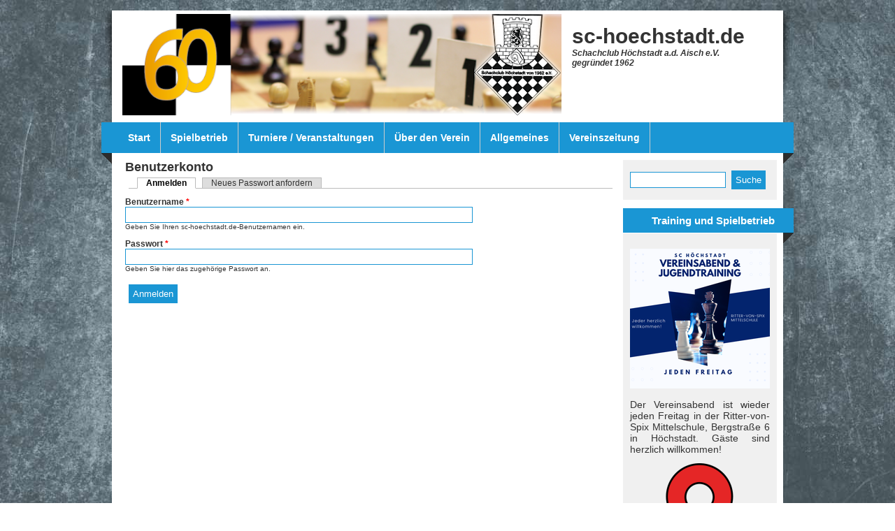

--- FILE ---
content_type: text/html; charset=utf-8
request_url: http://xn--sc-hchstadt-ufb.de/user/login?destination=comment/reply/1978%23comment-form
body_size: 6563
content:
<!DOCTYPE html PUBLIC "-//W3C//DTD XHTML+RDFa 1.0//EN"
  "http://www.w3.org/MarkUp/DTD/xhtml-rdfa-1.dtd">
<html xmlns="http://www.w3.org/1999/xhtml" xml:lang="de" lang="de" version="XHTML+RDFa 1.0" dir="ltr"
  >

<head profile="http://www.w3.org/1999/xhtml/vocab">
  <meta http-equiv="X-UA-Compatible" content="IE=Edge" />
  <meta http-equiv="Content-Type" content="text/html; charset=utf-8" />
<link rel="shortcut icon" href="http://xn--sc-hchstadt-ufb.de/sites/all/themes/kanji/favicon.ico" type="image/vnd.microsoft.icon" />
<meta name="generator" content="Drupal 7 (https://www.drupal.org)" />
<link rel="canonical" href="http://xn--sc-hchstadt-ufb.de/user/login" />
<link rel="shortlink" href="http://xn--sc-hchstadt-ufb.de/user/login" />
  <title>Benutzerkonto | sc-hoechstadt.de</title>
  <meta name = "viewport" content = "user-scalable=no, initial-scale=1.0, maximum-scale=1.0, width=device-width" />
  <meta name="apple-mobile-web-app-capable" content="yes"/>
  <meta name="apple-mobile-web-app-status-bar-style" content="black-translucent" />
  <link type="text/css" rel="stylesheet" href="http://xn--sc-hchstadt-ufb.de/sites/default/files/css/css_xE-rWrJf-fncB6ztZfd2huxqgxu4WO-qwma6Xer30m4.css" media="all" />
<link type="text/css" rel="stylesheet" href="http://xn--sc-hchstadt-ufb.de/sites/default/files/css/css_L1xrX4A56QWnk6ql1v3o5Cd-GVSJw4Z95YNw8UVRlS0.css" media="all" />
<link type="text/css" rel="stylesheet" href="http://xn--sc-hchstadt-ufb.de/sites/default/files/css/css_DFpy4IbPE_bJEEmy5Ynr8ppwHxqt_JT078n5loaAFs8.css" media="all" />
<link type="text/css" rel="stylesheet" href="http://xn--sc-hchstadt-ufb.de/sites/default/files/css/css_3dqesRHw4zgHIpVk_RE0cXb3B89E6UwOklUfKQQ7PcE.css" media="all" />
<link type="text/css" rel="stylesheet" href="http://xn--sc-hchstadt-ufb.de/sites/default/files/css/css_C2ksyfVYg7lHNOPZ88k8HoRC133Ib1Wi5k5BV5o4C9Q.css" media="print" />

<!--[if IE]>
<link type="text/css" rel="stylesheet" href="http://xn--sc-hchstadt-ufb.de/sites/all/themes/kanji/ie_styles.css?sboyjz" media="all" />
<![endif]-->
  <script type="text/javascript" src="http://xn--sc-hchstadt-ufb.de/sites/default/files/js/js_Pt6OpwTd6jcHLRIjrE-eSPLWMxWDkcyYrPTIrXDSON0.js"></script>
<script type="text/javascript" src="http://xn--sc-hchstadt-ufb.de/sites/default/files/js/js_onbE0n0cQY6KTDQtHO_E27UBymFC-RuqypZZ6Zxez-o.js"></script>
<script type="text/javascript" src="http://xn--sc-hchstadt-ufb.de/sites/default/files/js/js_SM9tvP92vRdFBkIJIEJOGt0N6BBlgo-HtW24CAfHURI.js"></script>
<script type="text/javascript" src="http://xn--sc-hchstadt-ufb.de/sites/default/files/js/js_1LuPUdIUhCsjddeFrTVcSK5R4pnhWKkgn_foRpHBwXA.js"></script>
<script type="text/javascript">
<!--//--><![CDATA[//><!--
jQuery.extend(Drupal.settings, {"basePath":"\/","pathPrefix":"","setHasJsCookie":0,"ajaxPageState":{"theme":"kanji","theme_token":"6dAJd4wMN4PsX6_N-yXmWObEbOL5diWq7G-HGs0qd5w","js":{"sites\/all\/modules\/jquery_update\/replace\/jquery\/1.12\/jquery.min.js":1,"misc\/jquery-extend-3.4.0.js":1,"misc\/jquery-html-prefilter-3.5.0-backport.js":1,"misc\/jquery.once.js":1,"misc\/drupal.js":1,"sites\/all\/modules\/jquery_update\/js\/jquery_browser.js":1,"misc\/form-single-submit.js":1,"public:\/\/languages\/de_dDtR3AeFB5G0eHVbk7fsh8v9jRqekQGJHbx8Ek4kzSE.js":1,"sites\/all\/libraries\/colorbox\/jquery.colorbox-min.js":1,"sites\/all\/modules\/colorbox\/js\/colorbox.js":1,"sites\/all\/modules\/colorbox\/styles\/default\/colorbox_style.js":1,"sites\/all\/themes\/kanji\/main.js":1},"css":{"modules\/system\/system.base.css":1,"modules\/system\/system.menus.css":1,"modules\/system\/system.messages.css":1,"modules\/system\/system.theme.css":1,"sites\/all\/modules\/calendar\/css\/calendar_multiday.css":1,"modules\/comment\/comment.css":1,"modules\/field\/theme\/field.css":1,"modules\/node\/node.css":1,"modules\/search\/search.css":1,"modules\/user\/user.css":1,"sites\/all\/modules\/youtube\/css\/youtube.css":1,"sites\/all\/modules\/views\/css\/views.css":1,"sites\/all\/modules\/ckeditor\/css\/ckeditor.css":1,"sites\/all\/modules\/colorbox\/styles\/default\/colorbox_style.css":1,"sites\/all\/modules\/ctools\/css\/ctools.css":1,"sites\/all\/themes\/kanji\/style.css":1,"sites\/all\/themes\/kanji\/local.css":1,"sites\/all\/themes\/kanji\/print.css":1,"sites\/all\/themes\/kanji\/ie_styles.css":1}},"colorbox":{"opacity":"0.85","current":"{current} of {total}","previous":"\u00ab Prev","next":"Next \u00bb","close":"Close","maxWidth":"98%","maxHeight":"98%","fixed":true,"mobiledetect":true,"mobiledevicewidth":"480px","file_public_path":"\/sites\/default\/files","specificPagesDefaultValue":"admin*\nimagebrowser*\nimg_assist*\nimce*\nnode\/add\/*\nnode\/*\/edit\nprint\/*\nprintpdf\/*\nsystem\/ajax\nsystem\/ajax\/*"},"urlIsAjaxTrusted":{"\/user\/login?destination=comment\/reply\/1978%23comment-form":true}});
//--><!]]>
</script>
</head>
<body class="html not-front not-logged-in one-sidebar sidebar-second page-user page-user-login"  style="background-image: url('http://xn--sc-hchstadt-ufb.de/sites/all/themes/kanji/images/bg.jpg');">
  <div id="skip-link">
    <a href="#main-content" class="element-invisible element-focusable">Direkt zum Inhalt</a>
  </div>
      <div id="header">
        
    <div id="headerWrapper">
            
      <div id="siteName">
        <a href="/" title="Startseite"> <img src="http://xn--sc-hchstadt-ufb.de/FILES/f-banner13_02.png" alt="Startseite" id="logo" /></a>        <div id="siteInfo">
                      <h1 id="siteTitle">
              <a href="/" title="Startseite">sc-hoechstadt.de</a>
            </h1>
                    
                      <div id="siteSlogan">Schachclub Höchstadt a.d. Aisch e.V.<br> gegründet 1962</div>
                  </div><!-- /siteInfo -->
      </div> <!-- /siteName-->
      
              
              
    </div><!-- /headerWrapper -->
  </div><!-- /header -->

  <div id="container">
    <div id="inner">  
      <div id="contentWrapper">
                  <div id="menuLeft"></div>
          <div id="primaryMenu">
            <div id="block-system-main-menu" class="clear-block block block-system odd block block-system block-menu ">
  	    <h2>Hauptmenü</h2>
  	  <div class="content with-subject">
    <ul class="menu"><li class="first leaf"><a href="/" class="">Start</a></li>
<li class="expanded"><a title="" class="nolink" tabindex="0">Spielbetrieb</a><ul class="menu"><li class="first leaf"><a href="/mannschaften" title="Mannschaften">Mannschaften</a></li>
<li class="leaf"><a href="/stadtmeisterschaft" title="Stadtmeisterschaft">Stadtmeisterschaft</a></li>
<li class="leaf"><a href="/vereinspokal" title="Vereinspokal">Vereinspokal</a></li>
<li class="leaf"><a href="/jugend" title="Jugendseite">Jugend/Schüler</a></li>
<li class="leaf"><a href="/jugendmannschaften" title="Jugendmannschaften">Jugendmannschaften</a></li>
<li class="leaf"><a href="/m%C3%A4dchen" title="Mädchen-Schach beim SC Höchstadt">Mädchen</a></li>
<li class="last leaf"><a href="https://sc-hoechstadt.de/online-schach">Online Schach</a></li>
</ul></li>
<li class="expanded"><a title="" class="nolink" tabindex="0">Turniere / Veranstaltungen</a><ul class="menu"><li class="first leaf"><a href="https://sc-hoechstadt.de/drei-franken-open">Drei-Franken Open</a></li>
<li class="leaf"><a href="https://bamberger-jugendopen.de/" title="Die Jugendleitung des Schachbezirks Oberfranken, sowie die Schachvereine
SC 1868 Bamberg e.V., TV 1890 Hallstadt e.V. und SC 1962 Höchstadt e.V.
veranstalten gemeinsam das Bamberger Jugend-Open" target="_blank">Bamberger Jugend-Open</a></li>
<li class="leaf"><a href="/nacht_der_schachgeneraele" title="Nacht der Schachgeneräle">Nacht der Schachgeneräle</a></li>
<li class="leaf"><a href="/altstadtfest" title="Höchstadter Altstadtfest">Höchstadter Altstadtfest</a></li>
<li class="leaf"><a href="/oem" title="OEM Schney">OEM Schney</a></li>
<li class="leaf"><a href="https://sc-hoechstadt.de/monatsblitz">Monatsblitz</a></li>
<li class="leaf"><a href="/sommerfest">Sommerfest</a></li>
<li class="leaf"><a href="/sommerturnier" title="Sommerturnier">Sommerturnier</a></li>
<li class="leaf"><a href="https://www.sc-hoechstadt.de/krasnogorsk">Städtepartnerschaft Krasnogorsk</a></li>
<li class="leaf"><a href="/node/2098">Ferienprogramm</a></li>
<li class="last leaf"><a href="/node/2079">Schachfreizeit auf Burg Rieneck</a></li>
</ul></li>
<li class="expanded"><a title="" class="nolink" tabindex="0">Über den Verein</a><ul class="menu"><li class="first leaf"><a href="/mitglied-werden">Mitglied werden</a></li>
<li class="leaf"><a href="/vorstandschaft" title="Vorstandschaft">Vorstandschaft</a></li>
<li class="leaf"><a href="/trainer">Trainerteam</a></li>
<li class="leaf"><a href="/infobl%C3%A4tter_und_satzung" title="Infoblätter">Infoblätter und Satzung</a></li>
<li class="leaf"><a href="/vereinsmeister" title="Vereinsmeister und Pokalsieger">Vereinsmeister</a></li>
<li class="last leaf"><a href="http://vereins.wikia.com/wiki/SC_H%C3%B6chstadt" title="SC Höchstadt auf Vereinswiki" target="_blank">Chronik auf Vereinswiki</a></li>
</ul></li>
<li class="expanded"><a title="" class="nolink" tabindex="0">Allgemeines</a><ul class="menu"><li class="first leaf"><a href="https://sc-hoechstadt.de/node/1796">Warum Schach spielen?</a></li>
<li class="leaf"><a href="/termine/monat" title="Termine">Termine</a></li>
<li class="leaf"><a href="/links" title="Links zu anderen Seiten">Links</a></li>
<li class="leaf"><a href="https://www.youtube.com/channel/UCWaZjL8W8HRqvPi2-8B8rPA?view_as=subscriber" target="_blank">YouTube</a></li>
<li class="leaf"><a href="/sponsoren" title="Sponsoren">Sponsoren</a></li>
<li class="leaf"><a href="/werbem%C3%B6glichkeiten" title="Werbemöglichkeiten">Werbemöglichkeiten</a></li>
<li class="last expanded"><a title="Archivseiten" class="nolink" tabindex="0">Archiv</a><ul class="menu"><li class="first leaf"><a href="/50_Jahre" title="Programm 50 Jahre SC Höchstadt">Programm der &quot;50 Jahre&quot;-Feier</a></li>
<li class="last leaf"><a href="/chronik" title="Chronik">Chronik</a></li>
</ul></li>
</ul></li>
<li class="last collapsed"><a href="/vereinszeitung" title="Vereinszeitung des SC Höchstadt">Vereinszeitung</a></li>
</ul>  </div>
</div>
          </div>
          <div id="menuRight"></div>
                
                
               
        <div id="center">
                    
                  
                  
                  
          <div id="content">        
                                      <h2 class="title" id="page-title">Benutzerkonto</h2>
                                                  <div class="tabs"><h2 class="element-invisible">Haupt-Reiter</h2><ul class="tabs primary"><li class="active"><a href="/user" class="active">Anmelden<span class="element-invisible">(aktiver Reiter)</span></a></li>
<li><a href="/user/password">Neues Passwort anfordern</a></li>
</ul></div>
                                                <div class="region region-content">
  <div id="block-system-main" class="clear-block block block-system even block block-system ">
  		  <div class="content">
    <form action="/user/login?destination=comment/reply/1978%23comment-form" method="post" id="user-login" accept-charset="UTF-8"><div><div class="form-item form-type-textfield form-item-name">
  <label for="edit-name">Benutzername <span class="form-required" title="Diese Angabe wird benötigt.">*</span></label>
 <input type="text" id="edit-name" name="name" value="" size="60" maxlength="60" class="form-text required" />
<div class="description">Geben Sie Ihren sc-hoechstadt.de-Benutzernamen ein.</div>
</div>
<div class="form-item form-type-password form-item-pass">
  <label for="edit-pass">Passwort <span class="form-required" title="Diese Angabe wird benötigt.">*</span></label>
 <input type="password" id="edit-pass" name="pass" size="60" maxlength="128" class="form-text required" />
<div class="description">Geben Sie hier das zugehörige Passwort an.</div>
</div>
<input type="hidden" name="form_build_id" value="form-YdV7MfbwaVqylElCPtVbx76k6JCkoTokwbOcLNaUNyE" />
<input type="hidden" name="form_id" value="user_login" />
<div class="form-actions form-wrapper" id="edit-actions"><input type="submit" id="edit-submit" name="op" value="Anmelden" class="form-submit" /></div></div></form>  </div>
</div>
</div> <!-- /.region -->
            <div class="feedicons">
                          </div>
          </div>
        
             
        </div><!-- /center --> 
    
                  <div id="sidebar_last" class="sidebar">
            <div class="region region-sidebar-second">
  <div id="block-search-form" class="clear-block block block-search odd block block-search ">
  		  <div class="content">
    <form action="/user/login?destination=comment/reply/1978%23comment-form" method="post" id="search-block-form" accept-charset="UTF-8"><div><div class="container-inline">
      <h2 class="element-invisible">Suchformular</h2>
    <div class="form-item form-type-textfield form-item-search-block-form">
  <label class="element-invisible" for="edit-search-block-form--2">Suche </label>
 <input title="Geben Sie die Begriffe ein, nach denen Sie suchen." type="text" id="edit-search-block-form--2" name="search_block_form" value="" size="15" maxlength="128" class="form-text" />
</div>
<div class="form-actions form-wrapper" id="edit-actions--2"><input type="submit" id="edit-submit--2" name="op" value="Suche" class="form-submit" /></div><input type="hidden" name="form_build_id" value="form-F-RGssOKF6SfSPY22D0VZamJE2PFFrU5xdwpIqSrylo" />
<input type="hidden" name="form_id" value="search_block_form" />
</div>
</div></form>  </div>
</div>
<div id="block-block-15" class="clear-block block block-block even block block-block ">
  	    <h2>Training und Spielbetrieb</h2>
  	  <div class="content with-subject">
    <p class="rtejustify"><span style="font-size:14px"><span style="font-family:Tahoma,Geneva,sans-serif"><img alt="" src="https://sc-hoechstadt.de/sites/default/files/sCH%C3%B6chstadt_0.png" style="height:200px; width:200px" /></span></span></p>
<p class="rtejustify"><span style="font-size:14px"><span style="font-family:Tahoma,Geneva,sans-serif">Der Vereinsabend ist wieder jeden Freitag in der Ritter-von-Spix Mittelschule, Bergstraße 6 in Höchstadt. Gäste sind herzlich will­kom­men! </span></span></p>
<div class="rteright">
<p class="rteleft"><a href="https://www.google.de/maps/place/Schachclub+H%C3%B6chstadt/@49.7108406,10.8079247,17z/data=!3m1!4b1!4m5!3m4!1s0x47a21a8d3c2f69c7:0xb2cc22650a43b1b4!8m2!3d49.7107619!4d10.8101151" target="_blank"><img alt="" src="https://sc-hoechstadt.de/sites/default/files/location-162102_640.png" style="height:181px; width:200px" /></a></p>
<p class="rteleft"><span style="font-size:14px">Ritter-von-Spix-Schule<br />
Bergstr. 6<br />
91315 Höchstadt</span><br /><span style="font-size:14px">Gelber Eingang gegenüber der Sporthalle</span></p>
<p class="rteleft"><strong><span style="font-size:14px">Immer freitags</span></strong></p>
<p class="rteleft"><strong><span style="font-size:14px"><span style="font-family:Tahoma,Geneva,sans-serif">Schülerschach Gruppe 1<br />
(bis ~ 4. Klasse):</span></span><br /><span style="font-size:14px"><span style="font-family:Tahoma,Geneva,sans-serif">16:00 - 17:30 Uhr</span></span></strong></p>
<p class="rteleft"><strong><span style="font-size:14px"><span style="font-family:Tahoma,Geneva,sans-serif">Schülerschach Gruppe 2<br />
(ab ~ 5. Klasse):</span></span><br /><span style="font-size:14px"><span style="font-family:Tahoma,Geneva,sans-serif">17:30 -19:00 Uhr</span></span></strong></p>
<p class="rteleft"><strong><span style="font-size:14px"><span style="font-family:Tahoma,Geneva,sans-serif">Jugendschach<br />
(ab 16 Jahren)<br />
&amp; Vereinsabend:<br />
19:00-23:00 Uhr</span></span></strong></p>
<p class="rteleft"><strong><span style="font-size:14px"><span style="font-family:Tahoma,Geneva,sans-serif">Kein Schülerschach in den Ferien</span></span></strong></p>
<p class="rteleft"><span style="font-size:14px"><strong>Wir Trainieren weiterhin zusätzlich online.</strong></span></p>
</div>
<p class="rtejustify"><span style="font-size:14px"><span style="font-family:Tahoma,Geneva,sans-serif">Bei Fragen bitte an die <a href="https://sc-hoechstadt.de/vorstandschaft">Jugendleitern oder den Vorsitzenden</a><strong> </strong>wenden</span></span></p>
  </div>
</div>
<div id="block-block-14" class="clear-block block block-block odd block block-block ">
  	    <h2>Spenden</h2>
  	  <div class="content with-subject">
    <p><img alt="" src="https://sc-hoechstadt.de/sites/default/files/donate.jpg" style="height:194px; width:200px" /><br /><span style="font-size:16px"><span style="font-family:Tahoma,Geneva,sans-serif">Du möchtest uns finanziell unterstützen? Dann kannst du das über das <a href="https://www.wirwunder.de/projects/166370" target="_blank"><span style="color:#3498db">Spendenportal Betterplace</span></a>. Selbstverständlich erhältst du eine Spendenquittung, um die Spende von der Steuer abzusetzen.</span></span></p>
<p><img alt="" src="https://sc-hoechstadt.de/sites/default/files/Betterplace%20spende.png" style="height:145px; width:200px" /></p>
<p> </p>
  </div>
</div>
<div id="block-views-calendar-block_2" class="clear-block block block-views even block block-views ">
  	    <h2>Termine</h2>
  	  <div class="content with-subject">
    <div class="view view-calendar view-id-calendar view-display-id-block_2 view-dom-id-636f5a74d508a57dde5717c4e41d78ee">
        
  
  
      <div class="view-content">
      <table class="views-view-grid cols-1">
  
  <tbody>
          <tr >
                  <td >
              
  <div class="views-field views-field-title">        <span class="field-content"><a href="/node/2334">Oberfränkische Schnellschach-Einzelmeisterschaft in Hof</a></span>  </div>  
  <div class="views-field views-field-field-event-date">        <div class="field-content"><span  class="date-display-single">31. Januar 2026 - 12:30</span></div>  </div>          </td>
              </tr>
          <tr >
                  <td >
              
  <div class="views-field views-field-title">        <span class="field-content"><a href="/node/2327">Monatsblitz</a></span>  </div>  
  <div class="views-field views-field-field-event-date">        <div class="field-content"><span  class="date-display-single">6. Februar 2026 - 19:30</span></div>  </div>          </td>
              </tr>
          <tr >
                  <td >
              
  <div class="views-field views-field-title">        <span class="field-content"><a href="/node/2254">Ligatermine 2025/2026 (BSB und BVO)</a></span>  </div>  
  <div class="views-field views-field-field-event-date">        <div class="field-content"><span  class="date-display-single">8. Februar 2026 - 9:00</span></div>  </div>          </td>
              </tr>
          <tr >
                  <td >
              
  <div class="views-field views-field-title">        <span class="field-content"><a href="/node/2329">Ogertandem-Turnier Faschingsblitz in Höchstadt </a></span>  </div>  
  <div class="views-field views-field-field-event-date">        <div class="field-content"><span  class="date-display-single">13. Februar 2026 - 16:00</span></div>  </div>          </td>
              </tr>
          <tr >
                  <td >
              
  <div class="views-field views-field-title">        <span class="field-content"><a href="/node/2333">Rapidturnier &amp; Bay. Jugend-Schnellschach-EM in Neumarkt </a></span>  </div>  
  <div class="views-field views-field-field-event-date">        <div class="field-content"><span  class="date-display-single">14. Februar 2026 - 9:30</span></div>  </div>          </td>
              </tr>
          <tr >
                  <td >
              
  <div class="views-field views-field-title">        <span class="field-content"><a href="/node/2210">Oberfränkische Schachtage 2026</a></span>  </div>  
  <div class="views-field views-field-field-event-date">        <div class="field-content"><span  class="date-display-range"><span  class="date-display-start">19. Februar 2026 - 8:00</span> to <span  class="date-display-end">22. Februar 2026 - 17:00</span></span></div>  </div>          </td>
              </tr>
          <tr >
                  <td >
              
  <div class="views-field views-field-title">        <span class="field-content"><a href="/node/2254">Ligatermine 2025/2026 (BSB und BVO)</a></span>  </div>  
  <div class="views-field views-field-field-event-date">        <div class="field-content"><span  class="date-display-single">1. März 2026 - 9:00</span></div>  </div>          </td>
              </tr>
          <tr >
                  <td >
              
  <div class="views-field views-field-title">        <span class="field-content"><a href="/node/2332">Bayerische U8-Einzelmeisterschaft in Kronach </a></span>  </div>  
  <div class="views-field views-field-field-event-date">        <div class="field-content"><span  class="date-display-range"><span  class="date-display-start">6. März 2026 - 16:00</span> to <span  class="date-display-end">8. März 2026 - 14:00</span></span></div>  </div>          </td>
              </tr>
          <tr >
                  <td >
              
  <div class="views-field views-field-title">        <span class="field-content"><a href="/node/2327">Monatsblitz</a></span>  </div>  
  <div class="views-field views-field-field-event-date">        <div class="field-content"><span  class="date-display-single">13. März 2026 - 19:30</span></div>  </div>          </td>
              </tr>
          <tr >
                  <td >
              
  <div class="views-field views-field-title">        <span class="field-content"><a href="/node/2331">Rapidturnier in Schweinfurt </a></span>  </div>  
  <div class="views-field views-field-field-event-date">        <div class="field-content"><span  class="date-display-single">14. März 2026 - 9:30</span></div>  </div>          </td>
              </tr>
      </tbody>
</table>
    </div>
  
  
  
      
<div class="more-link">
  <a href="/termine/monat">
    more  </a>
</div>
  
  
  
</div>  </div>
</div>
<div id="block-block-18" class="clear-block block block-block odd block block-block ">
  	    <h2>Hauptsponsor</h2>
  	  <div class="content with-subject">
    <p><a href="https://www.get-it.gmbh/" target="_blank"><img alt="" src="https://www.sc-hoechstadt.de/sites/default/files/GeT-IT-Banner_klein.jpg" style="border-style:solid; border-width:1px; height:96px; width:220px" /></a></p>
  </div>
</div>
<div id="block-block-19" class="clear-block block block-block even block block-block ">
  	    <h2>Jugendpartner</h2>
  	  <div class="content with-subject">
    <p><a href="https://dr-laubinger.de" target="_blank"><img alt="" src="https://sc-hoechstadt.de/sites/default/files/A5%20Anzeige_komprimiert_1.png" style="border-style:solid; border-width:1px; height:78px; width:220px" /></a></p>
  </div>
</div>
<div id="block-block-1" class="clear-block block block-block odd block block-block ">
  	    <h2>Weitere Sponsoren</h2>
  	  <div class="content with-subject">
    <p><a href="https://www.sparkasse-erlangen.de/" target="_blank"><img alt="Kreissparkasse Höchstadt/Aisch" src="https://www.sc-hoechstadt.de/sites/default/files/Sparkasse_klein.png" style="border-style:solid; border-width:1px; height:50px; width:220px" /></a><br /><a href="http://www.aischparkdruck.de/" target="_blank"><img alt="Aischparkdruck" src="https://sc-hoechstadt.de/sites/default/files/Aischparkdruck_klein_0.png" style="border-style:solid; border-width:1px; height:55px; width:220px" /></a><br /><a href="https://www.dr-laubinger.de/" target="_blank"><img alt="" src="https://sc-hoechstadt.de/sites/default/files/A5%20Anzeige_komprimiert_1.png" style="border-style:solid; border-width:1px; height:78px; width:220px" /></a><br /><a href="http://www.t-shirt-drucker.de/" target="_blank"><img alt="T-Shirt-Drucker.de" src="https://sc-hoechstadt.de/sites/default/files/T-Shirtdrucker_neu.jpg" style="border-style:solid; border-width:1px; height:91px; width:220px" /></a><br /><a href="http://www.energieconcept-neumann.de/" target="_blank"><img alt="EnergieConcept Neumann" src="https://sc-hoechstadt.de/sites/default/files/Neumann_banner.jpg" style="border-style:solid; border-width:1px; height:64px; width:220px" /></a><br /><a href="https://derwebmaster.eu" target="_blank"><img alt="" src="https://sc-hoechstadt.de/sites/default/files/Logo%20derwebmaster.eu_mit%20Text-klein.png" style="border-style:solid; border-width:1px; height:201px; width:220px" /></a><br /><a href="http://www.fahrschule-striegel.de/" target="_blank"><img alt="Fahrschule Striegel" src="https://sc-hoechstadt.de/sites/default/files/s_FahrschuleStriegel.png" style="border-style:solid; border-width:1px; width:220px" /></a></p>
<p><strong><span style="font-size:16px">    <a href="https://sc-hoechstadt.de/werbem%C3%B6glichkeiten" target="_blank">Sponsor werden</a></span></strong></p>
  </div>
</div>
<div id="block-block-16" class="clear-block block block-block even block block-block ">
  	    <h2>Social Media</h2>
  	  <div class="content with-subject">
    <p><a href="https://www.instagram.com/sc_hoechstadt/" target="_blank"><img alt="" src="https://sc-hoechstadt.de/sites/default/files/instagram-1675670_640.png" style="float:left; height:96px; margin-left:5px; margin-right:5px; width:95px" /></a></p>
<p><a href="https://www.facebook.com/derschachclub" target="_blank"><img alt="" src="https://sc-hoechstadt.de/sites/default/files/facebook_0.png" style="height:95px; width:95px" /></a></p>
  </div>
</div>
</div> <!-- /.region -->
          </div>
              
         
      </div><!-- /contentWrapper -->
      
    </div><!-- /Inner -->
    
  </div><!-- /container -->
  
  <div id="footer">
    <div class="footer-text">
              <div id="block-block-4" class="clear-block block block-block odd block block-block ">
  		  <div class="content">
    <p><a href="https://sc-hoechstadt.de/node/1">Impressum</a>     <a href="https://sc-hoechstadt.de/datenschutz">Datenschutzerklärung</a></p>
  </div>
</div>
<div id="block-system-powered-by" class="clear-block block block-system even block block-system ">
  		  <div class="content">
    <span>Powered by <a href="https://www.drupal.org">Drupal</a></span>  </div>
</div>
          </div>
                    
     
  </div><!-- /footer -->
    </body>
</html>


--- FILE ---
content_type: text/css
request_url: http://xn--sc-hchstadt-ufb.de/sites/default/files/css/css_3dqesRHw4zgHIpVk_RE0cXb3B89E6UwOklUfKQQ7PcE.css
body_size: 3996
content:
body{background-attachment:fixed;color:#333;font-family:Arial,Verdana,Helvetica,sans-serif;font-size:12px;margin:0;padding:0;}a.active{font-weight:bold;}.node a{color:#1A96D4;}a{color:#333;}a:hover,a:focus{text-decoration:none;}#skip-link a:focus{background:#1A96D4;color:#fff;padding:5px;display:inline-block;}h1,h2,h3,h4,h5,h6{color:#333;}.node h1 a,.node h2 a,.node h3 a,.node h4 a,.node h5 a,.node h6 a{color:#333;text-decoration:none;}h2.title{font-size:1.5em;margin:0;}input,fieldset,textarea{border:1px solid #1A96D4;}.form-text{padding:3px;}.form-submit,input[type="submit"],input.form-submit{background:#1A96D4;color:#fff;margin:5px;padding:5px;-webkit-appearance:none;text-align:center;}.node-readmore{font-weight:bold;}.item-list ul li,li.leaf,ul.menu li,li{list-style-image:none;list-style:disc;}.clearfix{}blockquote{background:#F0F0F0;border-left:4px solid #1A96D4;color:#333;margin:25px 0 25px 20px;padding:5px 10px;}#top{margin:10px auto 0;padding:0;width:960px;}#header{margin:15px auto 0;padding:0;width:980px;}#searchBox{float:right;height:35px;margin:16px 0 0;padding:0;}.region-search-box{background:#333;height:34px;margin:10px;padding:6px 3px 0 4px;}#searchBox .form-submit{margin:0 4px 0 2px;padding:3px;}#searchBox .form-text{border:none;margin:4px 5px 0 5px;padding:3px;width:150px;*float:left;}#searchBox label{display:none;}#siteName,#siteInfo{float:left;margin:0 0 5px 0;padding:0;}#siteInfo{margin-top:10px;}#siteName img#logo{float:left;margin:5px 15px 5px 0;*padding-bottom:10px;}#siteName h1{clear:both;float:left;font-size:30px;margin:10px 0 0 0;padding:0;}#siteName h1 a{color:#333;text-decoration:none;}#siteName{margin-left:10px;min-height:100px;}#siteName #siteSlogan{clear:left;float:left;font-weight:bold;margin:0;padding:0;}#siteSlogan{font-style:italic;}#content_bottom{margin:10px 0;padding:0;}#primaryMenu{clear:none;float:left;margin:0 0 10px;padding:0;width:942px;}#menu-icon{display:none;}#primaryMenu h2{display:none;}#menuLeft{float:left;height:59px;margin:0 0 0 -24px;padding:0;width:24px;}#menuRight{clear:right;float:right;height:59px;margin:0 -24px 0 0;padding:0;width:24px;}#primaryMenu ul.menu{background:#1A96D4;clear:none;float:none;height:44px;font-size:14px;margin:0;padding:0;width:100%;}#primaryMenu ul.menu li{border-right:1px #ccc solid;color:#fff;display:block;float:left;font-weight:bold;list-style:none;list-style-image:none;margin:0;padding:0;position:relative;overflow:visible;width:auto;z-index:100;}#primaryMenu ul.menu li.expanded,#primaryMenu ul.menu li.expanded a{background-image:none;list-style-image:none !important;list-style:none !important;}#primaryMenu ul.menu li a{color:#fff;display:block;text-decoration:none;margin:0;padding:14px;}#primaryMenu ul li.active{background:#333;}#primaryMenu ul.menu li a:hover,#primaryMenu ul.menu li:hover,#primaryMenu ul.menu li a:focus,#primaryMenu ul.menu li a.active,#primaryMenu ul.menu li.active-trail{background:#333;}#primaryMenu ul.menu li ul{border:none;left:-9999em;margin:0 0 0 -1px;padding:0;position:absolute;width:auto;}#primaryMenu ul.menu li:hover ul,#primaryMenu ul.menu li:focus ul,#primaryMenu ul.menu li.hover ul{display:block;left:auto;}#primaryMenu ul.menu li ul li{background:#333;clear:both;border:1px solid #fff;border-bottom:none;float:left;height:auto;margin:0;padding:0;width:200px;}#primaryMenu ul.menu li ul li a,#primaryMenu ul.menu li ul li a:link,#primaryMenu ul.menu li ul li a:visited{padding:12px;width:auto;}#primaryMenu ul.menu li ul li.last{border-bottom:1px solid #fff;;}#primaryMenu ul.menu li ul li a:hover,#primaryMenu ul.menu li ul li a:focus,#primaryMenu ul.menu li ul li a.active{background:#1A96D4;}#primaryMenu ul.menu li ul li ul.menu{left:-9999em;margin:-1px 0 0 0;padding:0;position:absolute;width:auto;}#primaryMenu ul.menu li ul li:hover ul.menu,#primaryMenu ul.menu li ul li:focus ul.menu,#primaryMenu ul.menu li ul li.hover ul.menu{display:block;left:200px;top:0;}#primaryMenu ul.menu ul.menu ul.menu ul.menu{display:none;}#primaryMenu ul.menu ul.menu ul.menu li:hover ul.menu,#primaryMenu ul.menu ul.menu ul.menu li:focus ul.menu,#primaryMenu ul.menu ul.menu ul.menu li.hover ul.menu{display:block;left:200px;top:0;}#primaryMenu ul.menu ul.menu ul.menu ul.menu ul.menu{display:none;}#primaryMenu ul.menu ul.menu ul.menu ul.menu li:hover ul.menu,#primaryMenu ul.menu ul.menu ul.menu ul.menu li:focus ul.menu,#primaryMenu ul.menu ul.menu ul.menu ul.menu li.hover ul.menu{display:block;left:200px;top:0;}#primaryMenu ul.menu ul.menu ul.menu li ul.menu li.last a{display:block;}#primaryMenu ul.sf-js-enabled li.expanded{list-style-image:none;list-style:none;}#topMenu{margin:5px 0;padding:0;text-align:right;}#topMenu li{border-right:1px solid #333;margin:0 5px 0 0;padding:0 5px 0 0;}#topMenu li.last{border-right:none;}#topMenu li a{text-decoration:none;}#topMenu li a:hover,#topMenu li a:focus{text-decoration:underline;}#content .content{margin:5px 0;padding:0;}#content .item-list{margin:10px 0 0;}.search-form #edit-submit{margin-right:0px;}.date{background:#333;clear:none;color:#fff;float:left;font-weight:bold;line-height:12px;margin:5px 3px 0 0;padding:3px;text-align:center;width:30px;}#forum table{width:100%;}.field-type-taxonomy-term-reference .field-items{clear:both;}.field-type-taxonomy-term-reference .field-items .field-label{float:left;font-weight:bold;margin-bottom:5px;margin-right:5px;}.field-type-taxonomy-term-reference .field-items .field-item{float:left;margin-right:10px;}.pagedate{float:right;}.submitted{font-style:italic;font-size:11px;}#mission{background:none repeat scroll 0 0 #333333;color:#FFFFFF;font-weight:bold;margin:0 0 5px 0;padding:5px;}#mission h2{background:#F0F0F0;margin:2px;padding-left:5px;}#mission .content{padding-left:5px;}#mission p{margin:2px;}#mission a{color:#fff;}#container{margin:0 auto;padding:0;width:960px;}#inner{float:left;margin:0 0 5px;padding:0;}#headerWrapper{color:#333333;float:left;margin:0 auto;min-height:130px;padding:0 15px;width:950px;}#content_top{clear:both;margin:0;padding:0;width:100%;}#preface_top{clear:both;float:left;*float:none;margin:0;padding:0;width:100%;}#headerTop{clear:both;margin:0 11px;padding:0;width:960px;}#contentWrapper{background:#fff;border-bottom:5px solid #1A96D4;float:left;margin:0;padding:0 9px 9px;}#content .picture{float:right;}#center{float:left;margin:0;padding:0 10px;}.node{border-bottom:1px dashed #333;margin:0 0 10px;padding:0 0 10px;}.one-sidebar #center{width:702px;}.two-sidebars #center{width:482px;}.no-sidebars #center{width:922px;}#content{clear:both;margin:0;padding:0;width:100%;}#postscript_bottom{clear:both;margin:0;padding:0;}#header-region{float:left;margin:0;padding:0  0 0 10px;width:100%;}.node-links{margin:5px 0;text-align:right;}.block h2 span.edit{font-size:13px;text-align:right;}.block h2 span.edit a{display:none;}.block h2:hover span.edit a,.block h2:focus span.edit a{color:#fff;display:block;float:right;padding:5px;text-decoration:none;}#sidebar_last .block h2:hover span.edit a,#sidebar_last .block h2:focus span.edit a{float:left;}#breadcrumb{background:#F0F0F0;border:1px dashed #333;color:#333;font-weight:bold;margin:0 0 5px 0;padding:5px;}#breadcrumb a{color:#333;text-decoration:none;}#breadcrumb .breadcrumb{margin:0;padding:0;}#sidebar_first{float:left;}#sidebar_last{float:right;}.sidebar{margin:0;*margin-top:12px;padding:0;width:220px;}.sidebar h2{background-color:#1A96D4;color:#fff;font-size:15px;}#sidebar_first h2{margin-left:-24px;padding:9px 0 24px 26px;}#sidebar_last h2{clear:both;margin-right:-24px;padding:9px 27px 24px 20px;text-align:right;*width:197px;}.sidebar .block .content{background-color:#F0F0F0;margin:0;padding:10px;}.sidebar .block .with-subject{border:none;margin-top:-27px;*margin-top:-34px;}.sidebar .block{margin:0 0 10px;}div.messages,div.help,div.webform-confirmation{border-style:solid;border-width:4px;font-weight:bold;margin:0 0 5px 0;overflow:hidden;padding:10px 10px 10px 40px;}div.messages ul,div.webform-confirmation ul{padding-bottom:0;}#content div.messages p,#content div.help p,div.webform-confirmation p{padding-bottom:0;}div.status{background-color:#F0F0F0;border-color:#3E642F;color:#3E642F;}div.warning{background:#FFFFDD;border-color:#745500;color:#993300;margin-bottom:10px;}div.error{background-color:#eee;border-color:#CC0000;color:#970F00;}div.error ul li{color:#970F00;}.help{background-color:#E4EEF8;border-color:#57718A;color:#292929;}div.messages ul,div.content-help .help ul{list-style-position:inside;}div.messages a:link,div.messages a:visited,.help a:link,.help a:visited,.help .more-help-link a:link,.help .more-help-link a:visited{color:#333;text-decoration:underline;}div.messages a:hover,div.messages a:focus,div.messages a:active,.help a:hover,.help a:focus,.help a:active,.help .more-help-link a:hover,.help .more-help-link a:focus,.help .more-help-link a:active,div.messages em{color:#333;text-decoration:none;}ul.pager{margin:20px 0;padding:0;}ul.pager li{margin:0 0 10px 0;padding:0;}.item-list .pager li{padding:0;}ul.pager li a{background:#1A96D4;color:#fff;font-weight:bold;padding:5px;text-decoration:none;}ul.pager li.pager-current,ul.pager li a:hover,ul.pager li a:focus{background:#333;color:#fff;font-weight:bold;padding:5px;text-decoration:none;}.view-calendar ul.pager li a{background:none;}#footer{clear:both;margin:0 auto 10px;padding:0;width:960px;}#footer .footer-text{color:#fff;margin:0 0 10px;padding:0;text-align:center;}#footer .footer-text a{color:#fff;}#footer .footer-text .block-block{clear:none;display:inline;}#footer .footer-text .block-block .content{display:inline;}#footer .footer-text .block-block p{margin:0;padding:0;clear:none;display:inline;}.blockregion .block{margin:0 10px 0 0;min-width:200px;float:left;width:auto;}.blockregion .block h2{background:#1A96D4;color:#fff;margin:0;padding:5px;}.blockregion .block .content{background:#F0F0F0;margin:0 0 10px;min-height:170px;min-width:200px;padding:5px;}.block-region{border:2px dashed #333;background:#ccc;color:#333;font-weight:bold;}.blockregion h2{font-size:15px;}#comments{margin:10px 0;padding:0;}#comments h3{margin:2px 0 0 0;padding:0;}#comments .comment-count{background:#333;}#comments .comment-count h2{margin:0 0 10px;color:#fff;padding:5px;}.comment .permalink-comment{background :#333;clear:both;float:left;padding:3px;}.comment .permalink-comment a{color:#fff;font-weight:bold;text-decoration:none;}.comment .links{float:right;}.comment .links a{color:#1A96D4;font-weight:bold;text-decoration:none;}.comment{background:none repeat scroll 0 0 #F0F0F0;border:1px dashed #CCCCCC;clear:both;float:left;margin:0 0 10px;padding:5px 10px 5px;width:95%;}.new{color:#f00;}#overlay #header,#overlay #footer,#overlay #menuLeft,#overlay #menuRight,#overlay #primaryMenu,#overlay #breadcrumb{display:none;}#overlay #contentWrapper{border-bottom:none;}input.password-confirm,input.password-field{width:10em;}.password-parent{margin:0;width:30em;}.profile .field-items .field-item{float:none;margin-right:0;}#content .profile .user-picture{float:right;}.user-picture{float:right;clear:right;padding-left:1em;}.maintenance-page #contentWrapper{width:942px;}.maintenance-page #content{min-height:200px;}.maintenance-page h2{margin:10px 0;}#container .view-tweets ul{padding:0 0 0.25em 0;}#container .view-tweets ul li{background:url(/sites/all/themes/kanji/images/twitter-list.png) top left no-repeat !important;list-style:none;margin-left:0;padding-left:30px;}a.feed-icon img{margin-bottom:5px;}body{background-attachment:fixed;}#menuLeft{background:url(/sites/all/themes/kanji/images/block-bg.png) bottom left no-repeat;}#menuRight{background:url(/sites/all/themes/kanji/images/right-block-bg.png) bottom right no-repeat;}#headerWrapper{background:url(/sites/all/themes/kanji/images/fader.png) transparent left top no-repeat;}#sidebar_first h2{background:url(/sites/all/themes/kanji/images/block-bg.png) bottom left no-repeat;}#sidebar_last h2{background:url(/sites/all/themes/kanji/images/right-block-bg.png) bottom right no-repeat;}#sidebar_first .even h2{background:url(/sites/all/themes/kanji/images/block-bg-black.png) bottom left no-repeat;}#sidebar_last .odd h2{background:url(/sites/all/themes/kanji/images/right-block-bg-black.png) bottom right no-repeat;}@media screen and (max-width:980px){body,#menuLeft,#menuRight,#headerWrapper,#sidebar_first h2,#sidebar_last h2,#sidebar_first .even h2,#sidebar_last .odd h2{background-image:none !important;}.sidebar h2{background-color:#1A96D4 !important;}body{margin:10px;}img{max-width:100%;height:auto !important;}div{width:auto !important;}#sidebar_first{margin-right:10px;}#contentWrapper{margin-top:45px;}#sidebar_first{clear:left;}#sidebar_right{clear:right;}#primaryMenu{width:100% !important;margin:-44px 0 10px 0 !important;}#primaryMenu ul li a{background:#1A96D4;padding:14px 14px 13px !important;}#primaryMenu ul li a{background:#1A96D4;padding:14px 14px 13px !important;}#menuLeft,#menuRight{display:none;}#top,#header,#container,#headerTop{width:auto !important;max-width:98%;}.one-sidebar #center{width:68% !important;}.two-sidebars #center{width:37% !important;}.no-sidebars #center{width:100% !important;}#center{padding:0;margin:0;}.sidebar{width:30% !important;}#headerWrapper{padding:0;width:100% !important;}#searchBox{margin:0;height:55px;float:right;}.block h2{background-color:#1A96D4;margin:0 !important;padding:5px !important;}#comments h2.title{float:left;clear:both;width:97%;color:#fff;}#sidebar_first .even h2,#sidebar_last .odd h2{background-color:#333;}.sidebar .block .content{margin-top:0;padding:10px !important;padding-bottom:5px !important;}.date{width:30px !important;padding:3px 3px 5px !important;height:100% !important;margin:0 5px 0 0 !important;}h2.title a{color:#fff;}#mission{margin-bottom:10px;}#footer .footer-text,#footer .footer-text a{color:#333;}.footer-text .block{background:none !important;}.indented{margin-left:0;}.comment{width:95% !important;}}@media screen and (max-width:600px){.block ul{padding:0;margin:0 !important;}.block ul li{padding:0 !important;margin:0 0 0 20px !important;}.block,#block-system-main .node{background:#eee;}.sidebar{margin-top:10px !important;}.sidebar h2{background-color:#1A96D4;}.not-front #center{margin-top:10px;}#mission{margin-top:10px;}#contentWrapper{background:none;margin-top:0;}#siteName,#siteInfo{float:none;width:100%;text-align:center;}.sidebar h2{text-align:left !important;}#siteName img#logo,#siteName h1{float:none;}#siteName img#logo{max-height:100px;}.submitted{padding:5px !important;display:inline-block;}.one-sidebar #center{width:100% !important;}.two-sidebars #center{width:100% !important;}.no-sidebars #center{width:100% !important;}.sidebar{width:100% !important;}div,.block{clear:both !important;width:100% !important;margin-left:0 !important;margin-right:0 !important;padding:0 !important;min-height:0px !important;}#siteSlogan{margin-bottom:5px !important;}#header{margin-top:0 !important;}.block{margin-bottom:10px !important;background:#eee;}body{margin:0 3px 10px 10px;background-image:none !important;}.block h2{background-color:#1A96D4;margin:0 !important;padding:5px !important;}.sidebar .block .content{margin-top:0;padding:10px !important;width:94% !important;padding-bottom:5px !important;}#sidebar_first .even h2,#sidebar_last .odd h2{background-color:#333;}#menuLeft,#menuRight{display:none;}.more-link a{margin:10px !important;}#breadcrumb{padding:5px !important;width:96% !important;margin:10px 0 !important;}#breadcrumb a{padding:5px;}.date{width:30px !important;padding:10px 3px 9px !important;height:100% !important;margin:0 5px 0 0 !important;}h2.title a{color:#fff;}.comment{width:94% !important;padding:10px !important;}.comment .permalink-comment{width:auto !important;padding:3px !important;}.comment .links{float:none !important;padding:10px 0 !important;}img{max-width:100%;height:auto !important;}.node .content{padding:0 10px 10px !important;max-width:95%;}#footer .footer-text,#footer .footer-text a{color:#333;}.footer-text .block{background:none !important;}.node-links{text-align:center;}#block-system-main{background:none;}#mission .block{background:none !important;}#mission{padding:5px !important;width:97% !important;margin-bottom:10px !important;}ul.pager{margin:5px 0 !important;padding:10px 0 5px !important;}ul.pager li{margin:0px 0 15px !important;padding:4px !important;display:inline-block !important;}.addtoany{width:95% !important;clear:both !important;display:block !important;float:left !important;text-align:left;}h2.title{font-size:1.2em;min-height:33px;}.submitted{font-size:9px;}.block{background:#eee;}.block .content{padding:5px !important;width:95% !important;}#searchBox .content,#primaryMenu .content,#block-system-main .content{padding:0 !important;width:100% !important;}#searchBox .form-text{width:63% !important;}#searchBox{width:68% !important;margin-bottom:10px;height:35px;float:none;margin-left:28% !important;z-index:9999;position:relative;}#searchBox .block{background:none !important;}.region-search-box{padding:6px 6px 0 !important;}#block-system-main .content .node .field{margin:5px !important;}input,fieldset,textarea,.grippie{max-width:95%;}.user-picture{width:auto !important;max-width:42px;clear:none !important;}.user-picture img{max-height:43px !important;}div.messages,div.help,div.webform-confirmation{width:80% !important;padding:10px 0 10px 40px !important;}#menu-icon{color:#fff;width:15% !important;background:#1A96D4 url(/sites/all/themes/kanji/images/menu-icon.png) no-repeat 10px center;padding:12px 10px 0 35px !important;display:block;text-align:center;font-weight:bold;font-size:14px;height:28px;position:relative;top:20px;z-index:555;}#primaryMenu ul{display:none;position:relative;top:20px;}#primaryMenu .block{background:none;}#primaryMenu ul ul{position:relative;top:0;}#primaryMenu{position:relative;margin-top:-65px !important;z-index:888;}#primaryMenu.active ul.menu,#primaryMenu.active ul.menu ul.menu,#primaryMenu ul.menu ul.menu ul.menu,#primaryMenu ul.menu ul.menu ul.menu ul.menu,#primaryMenu ul.menu ul.menu ul.menu ul.menu ul.menu,#primaryMenu ul.menu ul.menu ul.menu ul.menu ul.menu,ul.menu,#primaryMenu.active ul.menu li,#primaryMenu.active ul.menu ul.menu li,#primaryMenu.active ul.menu li a{float:none !important;left:0 !important;height:auto;display:block;padding:0 !important;position:relative !important;border:none;background:#1A96D4;}#primaryMenu.active ul.menu{padding-bottom:20px !important;}#primaryMenu.active ul.menu a{padding:5px !important;}#primaryMenu.active ul.menu li.last{margin-bottom:5px !important;}#primaryMenu.active ul.menu ul li.first{margin-top:5px !important;}}
